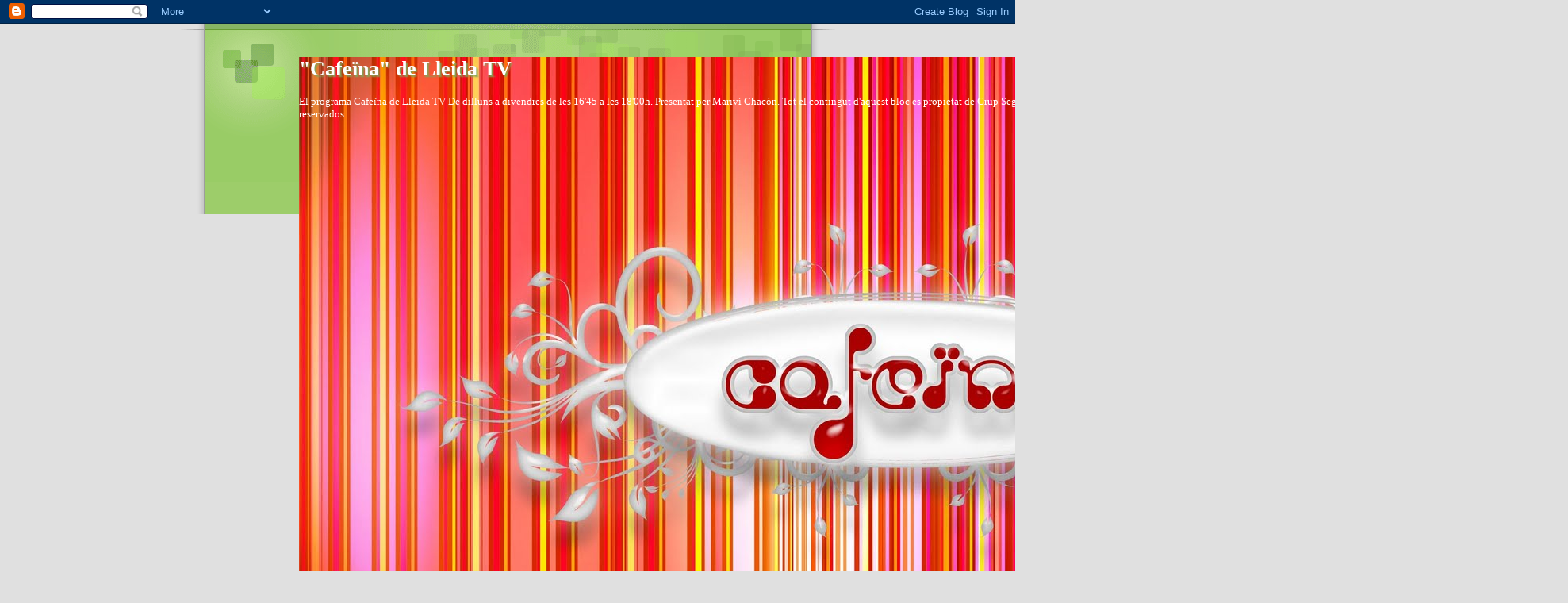

--- FILE ---
content_type: text/html; charset=UTF-8
request_url: https://cafeinatvlleida.blogspot.com/2009/03/30309-vicent-font-i-gerard-batalla.html
body_size: 10589
content:
<!DOCTYPE html>
<html dir='ltr'>
<head>
<link href='https://www.blogger.com/static/v1/widgets/2944754296-widget_css_bundle.css' rel='stylesheet' type='text/css'/>
<meta content='text/html; charset=UTF-8' http-equiv='Content-Type'/>
<meta content='blogger' name='generator'/>
<link href='https://cafeinatvlleida.blogspot.com/favicon.ico' rel='icon' type='image/x-icon'/>
<link href='http://cafeinatvlleida.blogspot.com/2009/03/30309-vicent-font-i-gerard-batalla.html' rel='canonical'/>
<link rel="alternate" type="application/atom+xml" title="&quot;Cafeïna&quot; de Lleida TV - Atom" href="https://cafeinatvlleida.blogspot.com/feeds/posts/default" />
<link rel="alternate" type="application/rss+xml" title="&quot;Cafeïna&quot; de Lleida TV - RSS" href="https://cafeinatvlleida.blogspot.com/feeds/posts/default?alt=rss" />
<link rel="service.post" type="application/atom+xml" title="&quot;Cafeïna&quot; de Lleida TV - Atom" href="https://www.blogger.com/feeds/8351443353721445966/posts/default" />

<link rel="alternate" type="application/atom+xml" title="&quot;Cafeïna&quot; de Lleida TV - Atom" href="https://cafeinatvlleida.blogspot.com/feeds/193381296227466518/comments/default" />
<!--Can't find substitution for tag [blog.ieCssRetrofitLinks]-->
<meta content='http://cafeinatvlleida.blogspot.com/2009/03/30309-vicent-font-i-gerard-batalla.html' property='og:url'/>
<meta content='3.03.09 Vicent Font i Gerard Batalla' property='og:title'/>
<meta content='El programa Cafeïna de Lleida TV 
De dilluns a divendres de les 16&#39;45 a les 18&#39;00h. 
Presentat per  Mariví Chacón.
Tot el contingut d&#39;aquest bloc es propietat de Grup Segre i tenen tots els drets reservats.
Todo el contenido de este bloc es propiedad del Grup Segre y tienen todos los derechos reservados.' property='og:description'/>
<title>"Cafeïna" de Lleida TV: 3.03.09 Vicent Font i Gerard Batalla</title>
<style id='page-skin-1' type='text/css'><!--
/*
Blogger Template Style
Name:     TicTac
Date:     1 March 2004
Updated by: Blogger Team
*/
/* ---( page defaults )--- */
body {
margin: 0;
padding: 0;
font-size: small;
text-align: center;
color: #333333;
background: #e0e0e0;
}
blockquote {
margin-top: 0;
margin-right: 0;
margin-bottom: 0;
margin-left: 30px;
padding-top: 10px;
padding-right: 0;
padding-bottom: 0;
padding-left: 20px;
font-size: 88%;
line-height: 1.5em;
color: #666;
background: url(https://resources.blogblog.com/blogblog/data/tictac/quotes.gif) no-repeat top left;
}
blockquote p {
margin-top: 0;
}
abbr, acronym {
cursor: help;
font-style: normal;
border-bottom: 1px dotted;
}
code {
color: #f63;
}
hr {
display: none;
}
img {
border: none;
}
/* unordered list style */
ul {
list-style: none;
margin-left: 10px;
padding: 0;
}
li {
list-style: none;
padding-left: 14px;
margin-bottom: 3px;
background: url(https://resources.blogblog.com/blogblog/data/tictac/tictac_orange.gif) no-repeat left 6px;
}
/* links */
a:link {
color: #6699cc;
}
a:visited {
color: #666699;
}
a:hover {
color: #693;
}
a:active {
color: #cc3333;
text-decoration: none;
}
/* ---( layout structure )---*/
#outer-wrapper {
width: 847px;
margin: 0px auto 0;
text-align: left;
font: normal normal 100% Verdana, sans-serif;
background: url(https://resources.blogblog.com/blogblog/data/tictac/tile_left.gif) repeat-y;
}
#content-wrapper {
margin-left: 42px; /* to avoid the border image */
width: 763px;
}
#main {
float: left;
width: 460px;
margin-top: 20px;
margin-right: 0;
margin-bottom: 0;
margin-left: 0;
padding-top: 0;
padding-right: 0;
padding-bottom: 0;
padding-left: 1em;
line-height: 1.5em;
word-wrap: break-word; /* fix for long text breaking sidebar float in IE */
overflow: hidden;     /* fix for long non-text content breaking IE sidebar float */
}
#sidebar {
float: right;
width: 259px;
padding-top: 20px;
padding-right: 0px;
padding-bottom: 0;
padding-left: 0;
font-size: 85%;
line-height: 1.4em;
color: #999999;
background: url(https://resources.blogblog.com/blogblog/data/tictac/sidebar_bg.gif) no-repeat left top;
word-wrap: break-word; /* fix for long text breaking sidebar float in IE */
overflow: hidden;     /* fix for long non-text content breaking IE sidebar float */
}
/* ---( header and site name )--- */
#header-wrapper {
margin: 0;
padding: 0;
font: normal normal 100% 'Lucida Grande','Trebuchet MS';
background: #e0e0e0 url(https://resources.blogblog.com/blogblog/data/tictac/top_div_left.gif) no-repeat left top;
}
#header {
margin: 0;
padding-top: 25px;
padding-right: 60px;
padding-bottom: 35px;
padding-left: 160px;
color: #FFFFFF;
background: url(https://resources.blogblog.com/blogblog/data/tictac/top_h1.gif) no-repeat bottom left;
}
#header h1 {
font-size: 200%;
text-shadow: #81A75B 2px 2px 2px;
}
#header h1 a {
text-decoration: none;
color: #FFFFFF;
}
#header h1 a:hover {
color: #eee;
}
/* ---( main column )--- */
h2.date-header {
margin-top: 0;
padding-left: 14px;
font-size: 90%;
color: #ff9933;
background: url(https://resources.blogblog.com/blogblog/data/tictac/date_icon.gif) no-repeat left 50%;
}
.post h3 {
margin-top: 0;
font: normal bold 130% 'Lucida Grande','Trebuchet MS';
letter-spacing: -1px;
color: #ff6633;
}
.post {
margin-top: 0;
margin-right: 0;
margin-bottom: 1.5em;
margin-left: 0;
padding-top: 0;
padding-right: 0;
padding-bottom: 1.5em;
padding-left: 14px;
border-bottom: 1px solid #ddd;
}
.post h3 a,
.post h3 a:visited {
color: #ff6633;
text-decoration: none;
}
.post-footer {
margin: 0;
padding-top: 0;
padding-right: 0;
padding-bottom: 0;
padding-left: 14px;
font-size: 88%;
color: #999999;
background: url(https://resources.blogblog.com/blogblog/data/tictac/tictac_grey.gif) no-repeat left 8px;
}
.post img, table.tr-caption-container {
padding: 6px;
border-top: 1px solid #ddd;
border-left: 1px solid #ddd;
border-bottom: 1px solid #c0c0c0;
border-right: 1px solid #c0c0c0;
}
.tr-caption-container img {
border: none;
padding: 0;
}
.feed-links {
clear: both;
line-height: 2.5em;
}
#blog-pager-newer-link {
float: left;
}
#blog-pager-older-link {
float: right;
}
#blog-pager {
text-align: center;
}
/* comment styles */
#comments {
padding: 10px 10px 0px 10px;
font-size: 85%;
line-height: 1.5em;
color: #666;
background: #eee url(https://resources.blogblog.com/blogblog/data/tictac/comments_curve.gif) no-repeat top left;
}
#comments h4 {
margin-top: 20px;
margin-right: 0;
margin-bottom: 15px;
margin-left: 0;
padding-top: 8px;
padding-right: 0;
padding-bottom: 0;
padding-left: 40px;
font-family: "Lucida Grande", "Trebuchet MS";
font-size: 130%;
color: #666;
background: url(https://resources.blogblog.com/blogblog/data/tictac/bubbles.gif) no-repeat 10px 0;
height: 29px !important; /* for most browsers */
height /**/:37px; /* for IE5/Win */
}
#comments ul {
margin-left: 0;
}
#comments li {
background: none;
padding-left: 0;
}
.comment-body {
padding-top: 0;
padding-right: 10px;
padding-bottom: 0;
padding-left: 25px;
background: url(https://resources.blogblog.com/blogblog/data/tictac/tictac_orange.gif) no-repeat 10px 5px;
}
.comment-body p {
margin-bottom: 0;
}
.comment-author {
margin-top: 4px;
margin-right: 0;
margin-bottom: 0;
margin-left: 0;
padding-top: 0;
padding-right: 10px;
padding-bottom: 0;
padding-left: 60px;
color: #999;
background: url(https://resources.blogblog.com/blogblog/data/tictac/comment_arrow.gif) no-repeat 44px 2px;
}
.comment-footer {
border-bottom: 1px solid #ddd;
padding-bottom: 1em;
}
.deleted-comment {
font-style:italic;
color:gray;
}
/* ---( sidebar )--- */
.sidebar h2 {
margin-top: 0;
margin-right: 0;
margin-bottom: 0;
margin-left: 0;
padding-top: 25px;
padding-right: 0;
padding-bottom: 0;
padding-left: 40px;
font: normal bold 130% 'Lucida Grande','Trebuchet MS';
color: #666666;
height: 32px;
background: url(https://resources.blogblog.com/blogblog/data/tictac/sidebar_icon.gif) no-repeat 10px 15px;
height: 32px !important; /* for most browsers */
height /**/:57px; /* for IE5/Win */
}
.sidebar .widget {
margin: 0;
padding-top: 0;
padding-right: 0;
padding-bottom: 10px;
padding-left: 10px;
border-bottom: 1px solid #ddd;
}
.sidebar li {
background: url(https://resources.blogblog.com/blogblog/data/tictac/tictac_green.gif) no-repeat left 5px;
}
.profile-textblock {
clear: both;
margin-left: 0;
}
.profile-img {
float: left;
margin-top: 0;
margin-right: 5px;
margin-bottom: 5px;
margin-left: 0;
border: 1px solid #ddd;
padding: 4px;
}
/* ---( footer )--- */
.clear { /* to fix IE6 padding-top issue */
clear: both;
}
#footer-wrapper {
margin: 0;
padding-top: 0;
padding-right: 0;
padding-bottom: 9px;
padding-left: 0;
font-size: 85%;
color: #ddd;
background: url(https://resources.blogblog.com/blogblog/data/tictac/bottom_sill.gif) no-repeat bottom left;
}
#footer {
margin: 0;
padding-top: 20px;
padding-right: 320px;
padding-bottom: 20px;
padding-left: 95px;
background: url(https://resources.blogblog.com/blogblog/data/tictac/bottom_sash_left.gif) no-repeat top left;
}
/** Page structure tweaks for layout editor wireframe */
body#layout #outer-wrapper,
body#layout #main,
body#layout #sidebar {
padding-top: 0;
margin-top: 0;
}
body#layout #outer-wrapper,
body#layout #content-wrapper {
width: 740px;
}
body#layout #sidebar {
margin-right: 0;
margin-bottom: 1em;
}
body#layout #header,
body#layout #footer,
body#layout #main {
padding: 0;
}
body#layout #content-wrapper {
margin: 0px;
}

--></style>
<link href='https://www.blogger.com/dyn-css/authorization.css?targetBlogID=8351443353721445966&amp;zx=1a216b2b-06f6-4bb5-bcf6-2b01c50fd711' media='none' onload='if(media!=&#39;all&#39;)media=&#39;all&#39;' rel='stylesheet'/><noscript><link href='https://www.blogger.com/dyn-css/authorization.css?targetBlogID=8351443353721445966&amp;zx=1a216b2b-06f6-4bb5-bcf6-2b01c50fd711' rel='stylesheet'/></noscript>
<meta name='google-adsense-platform-account' content='ca-host-pub-1556223355139109'/>
<meta name='google-adsense-platform-domain' content='blogspot.com'/>

</head>
<body>
<div class='navbar section' id='navbar'><div class='widget Navbar' data-version='1' id='Navbar1'><script type="text/javascript">
    function setAttributeOnload(object, attribute, val) {
      if(window.addEventListener) {
        window.addEventListener('load',
          function(){ object[attribute] = val; }, false);
      } else {
        window.attachEvent('onload', function(){ object[attribute] = val; });
      }
    }
  </script>
<div id="navbar-iframe-container"></div>
<script type="text/javascript" src="https://apis.google.com/js/platform.js"></script>
<script type="text/javascript">
      gapi.load("gapi.iframes:gapi.iframes.style.bubble", function() {
        if (gapi.iframes && gapi.iframes.getContext) {
          gapi.iframes.getContext().openChild({
              url: 'https://www.blogger.com/navbar/8351443353721445966?po\x3d193381296227466518\x26origin\x3dhttps://cafeinatvlleida.blogspot.com',
              where: document.getElementById("navbar-iframe-container"),
              id: "navbar-iframe"
          });
        }
      });
    </script><script type="text/javascript">
(function() {
var script = document.createElement('script');
script.type = 'text/javascript';
script.src = '//pagead2.googlesyndication.com/pagead/js/google_top_exp.js';
var head = document.getElementsByTagName('head')[0];
if (head) {
head.appendChild(script);
}})();
</script>
</div></div>
<div id='outer-wrapper'><div id='wrap2'>
<!-- skip links for text browsers -->
<span id='skiplinks' style='display:none;'>
<a href='#main'>skip to main </a> |
      <a href='#sidebar'>skip to sidebar</a>
</span>
<div id='header-wrapper'>
<div class='header section' id='header'><div class='widget Header' data-version='1' id='Header1'>
<div id='header-inner' style='background-image: url("https://blogger.googleusercontent.com/img/b/R29vZ2xl/AVvXsEitCNsUzERlVMeMKkuSsn5d_O0UkprubEKMX_5hKSksK4WoDuaZ2fHukuoSrZaTOGo18aWyPJAl8bGy6r_FegPPRIhiVTlkcpWtBDDybjSEoxcqsaSDsewflK8-ik0JUZwUTocZrSRobNkN/s1600-r/FRAME_logo_CAFEINA09.jpg"); background-position: left; width: 1600px; min-height: 858px; _height: 858px; background-repeat: no-repeat; '>
<div class='titlewrapper' style='background: transparent'>
<h1 class='title' style='background: transparent; border-width: 0px'>
<a href='https://cafeinatvlleida.blogspot.com/'>
"Cafeïna" de Lleida TV
</a>
</h1>
</div>
<div class='descriptionwrapper'>
<p class='description'><span>El programa Cafeïna de Lleida TV 
De dilluns a divendres de les 16'45 a les 18'00h. 
Presentat per  Mariví Chacón.
Tot el contingut d'aquest bloc es propietat de Grup Segre i tenen tots els drets reservats.
Todo el contenido de este bloc es propiedad del Grup Segre y tienen todos los derechos reservados.</span></p>
</div>
</div>
</div></div>
</div>
<div id='content-wrapper'>
<div id='crosscol-wrapper' style='text-align:center'>
<div class='crosscol no-items section' id='crosscol'></div>
</div>
<div id='main-wrapper'>
<div class='main section' id='main'><div class='widget Blog' data-version='1' id='Blog1'>
<div class='blog-posts hfeed'>

          <div class="date-outer">
        
<h2 class='date-header'><span>jueves, 5 de marzo de 2009</span></h2>

          <div class="date-posts">
        
<div class='post-outer'>
<div class='post hentry uncustomized-post-template' itemprop='blogPost' itemscope='itemscope' itemtype='http://schema.org/BlogPosting'>
<meta content='8351443353721445966' itemprop='blogId'/>
<meta content='193381296227466518' itemprop='postId'/>
<a name='193381296227466518'></a>
<h3 class='post-title entry-title' itemprop='name'>
3.03.09 Vicent Font i Gerard Batalla
</h3>
<div class='post-header'>
<div class='post-header-line-1'></div>
</div>
<div class='post-body entry-content' id='post-body-193381296227466518' itemprop='description articleBody'>
<iframe allowfullscreen="allowfullscreen" class="b-hbp-video b-uploaded" frameborder="0" height="266" id="BLOGGER-video-74050d8d24b159bb-11280" mozallowfullscreen="mozallowfullscreen" src="https://www.blogger.com/video.g?token=AD6v5dyJlxF7GVRrz44lTJf2-B-pDCA3BBWm4SM28Nuf2v4tnmBLDrvHSzqO1gGv-qVd2y-mW74P7Em_74sNpgWkhgB8Jx7C5HwVwrHKuhAJuZRX6pCE489vsit9oT0zPItPemZIZi2d" webkitallowfullscreen="webkitallowfullscreen" width="320"></iframe>
<div style='clear: both;'></div>
</div>
<div class='post-footer'>
<div class='post-footer-line post-footer-line-1'>
<span class='post-author vcard'>
Enviat per
<span class='fn' itemprop='author' itemscope='itemscope' itemtype='http://schema.org/Person'>
<meta content='https://www.blogger.com/profile/06707898715890894548' itemprop='url'/>
<a class='g-profile' href='https://www.blogger.com/profile/06707898715890894548' rel='author' title='author profile'>
<span itemprop='name'>cafeina</span>
</a>
</span>
</span>
<span class='post-timestamp'>
a
<meta content='http://cafeinatvlleida.blogspot.com/2009/03/30309-vicent-font-i-gerard-batalla.html' itemprop='url'/>
<a class='timestamp-link' href='https://cafeinatvlleida.blogspot.com/2009/03/30309-vicent-font-i-gerard-batalla.html' rel='bookmark' title='permanent link'><abbr class='published' itemprop='datePublished' title='2009-03-05T13:58:00+01:00'>13:58</abbr></a>
</span>
<span class='post-comment-link'>
</span>
<span class='post-icons'>
<span class='item-control blog-admin pid-750988310'>
<a href='https://www.blogger.com/post-edit.g?blogID=8351443353721445966&postID=193381296227466518&from=pencil' title='Editar entrada'>
<img alt='' class='icon-action' height='18' src='https://resources.blogblog.com/img/icon18_edit_allbkg.gif' width='18'/>
</a>
</span>
</span>
<div class='post-share-buttons goog-inline-block'>
</div>
</div>
<div class='post-footer-line post-footer-line-2'>
<span class='post-labels'>
</span>
</div>
<div class='post-footer-line post-footer-line-3'>
<span class='post-location'>
</span>
</div>
</div>
</div>
<div class='comments' id='comments'>
<a name='comments'></a>
<h4>No hay comentarios:</h4>
<div id='Blog1_comments-block-wrapper'>
<dl class='avatar-comment-indent' id='comments-block'>
</dl>
</div>
<p class='comment-footer'>
<a href='https://www.blogger.com/comment/fullpage/post/8351443353721445966/193381296227466518' onclick='javascript:window.open(this.href, "bloggerPopup", "toolbar=0,location=0,statusbar=1,menubar=0,scrollbars=yes,width=640,height=500"); return false;'>Publicar un comentario</a>
</p>
</div>
</div>

        </div></div>
      
</div>
<div class='blog-pager' id='blog-pager'>
<span id='blog-pager-newer-link'>
<a class='blog-pager-newer-link' href='https://cafeinatvlleida.blogspot.com/2009/03/40309-eva-cortijo-i-marivi-chacon.html' id='Blog1_blog-pager-newer-link' title='Entrada más reciente'>Entrada más reciente</a>
</span>
<span id='blog-pager-older-link'>
<a class='blog-pager-older-link' href='https://cafeinatvlleida.blogspot.com/2009/03/30309-jordi-cano-i-marivi-chacon.html' id='Blog1_blog-pager-older-link' title='Entrada antigua'>Entrada antigua</a>
</span>
<a class='home-link' href='https://cafeinatvlleida.blogspot.com/'>Inicio</a>
</div>
<div class='clear'></div>
<div class='post-feeds'>
<div class='feed-links'>
Suscribirse a:
<a class='feed-link' href='https://cafeinatvlleida.blogspot.com/feeds/193381296227466518/comments/default' target='_blank' type='application/atom+xml'>Enviar comentarios (Atom)</a>
</div>
</div>
</div></div>
</div>
<div id='sidebar-wrapper'>
<div class='sidebar section' id='sidebar'><div class='widget HTML' data-version='1' id='HTML2'>
<h2 class='title'>VISITES</h2>
<div class='widget-content'>
<script language="JavaScript" src="//server01.contadorwap.com/hitv2.php?id=00e39eff23bf86a6f7f14c8ae2723f81&amp;s=12&amp;tipo=grafico&amp;t=1251823884"></script>
<br /><font size="1"><a href="http://www.contadorwap.com" target="_blank">Estadisticas blog</a></font>
</div>
<div class='clear'></div>
</div><div class='widget BlogList' data-version='1' id='BlogList1'>
<h2 class='title'>Blogs Amics</h2>
<div class='widget-content'>
<div class='blog-list-container' id='BlogList1_container'>
<ul id='BlogList1_blogs'>
<li style='display: block;'>
<div class='blog-icon'>
<img data-lateloadsrc='https://lh3.googleusercontent.com/blogger_img_proxy/AEn0k_tPd8wBc6C-r_CD-rP-RyQyWWmrjmwY1dbIEqRWAkETV207NdmliYfZaav9F3gEHcdluI2X7PlWd84LfIClS8eIL_RwyVo=s16-w16-h16' height='16' width='16'/>
</div>
<div class='blog-content'>
<div class='blog-title'>
<a href="//www.youtube.com/channel/UCilwkHpGIGBapmp-yukCoHw/videos" target="_blank">
Uploads by CAFEINALLEIDATV</a>
</div>
<div class='item-content'>
</div>
</div>
<div style='clear: both;'></div>
</li>
</ul>
<div class='clear'></div>
</div>
</div>
</div><div class='widget BlogArchive' data-version='1' id='BlogArchive1'>
<h2>Archivo del blog</h2>
<div class='widget-content'>
<div id='ArchiveList'>
<div id='BlogArchive1_ArchiveList'>
<ul class='hierarchy'>
<li class='archivedate collapsed'>
<a class='toggle' href='javascript:void(0)'>
<span class='zippy'>

        &#9658;&#160;
      
</span>
</a>
<a class='post-count-link' href='https://cafeinatvlleida.blogspot.com/2010/'>
2010
</a>
<span class='post-count' dir='ltr'>(814)</span>
<ul class='hierarchy'>
<li class='archivedate collapsed'>
<a class='toggle' href='javascript:void(0)'>
<span class='zippy'>

        &#9658;&#160;
      
</span>
</a>
<a class='post-count-link' href='https://cafeinatvlleida.blogspot.com/2010/07/'>
julio
</a>
<span class='post-count' dir='ltr'>(115)</span>
</li>
</ul>
<ul class='hierarchy'>
<li class='archivedate collapsed'>
<a class='toggle' href='javascript:void(0)'>
<span class='zippy'>

        &#9658;&#160;
      
</span>
</a>
<a class='post-count-link' href='https://cafeinatvlleida.blogspot.com/2010/06/'>
junio
</a>
<span class='post-count' dir='ltr'>(209)</span>
</li>
</ul>
<ul class='hierarchy'>
<li class='archivedate collapsed'>
<a class='toggle' href='javascript:void(0)'>
<span class='zippy'>

        &#9658;&#160;
      
</span>
</a>
<a class='post-count-link' href='https://cafeinatvlleida.blogspot.com/2010/05/'>
mayo
</a>
<span class='post-count' dir='ltr'>(161)</span>
</li>
</ul>
<ul class='hierarchy'>
<li class='archivedate collapsed'>
<a class='toggle' href='javascript:void(0)'>
<span class='zippy'>

        &#9658;&#160;
      
</span>
</a>
<a class='post-count-link' href='https://cafeinatvlleida.blogspot.com/2010/04/'>
abril
</a>
<span class='post-count' dir='ltr'>(67)</span>
</li>
</ul>
<ul class='hierarchy'>
<li class='archivedate collapsed'>
<a class='toggle' href='javascript:void(0)'>
<span class='zippy'>

        &#9658;&#160;
      
</span>
</a>
<a class='post-count-link' href='https://cafeinatvlleida.blogspot.com/2010/03/'>
marzo
</a>
<span class='post-count' dir='ltr'>(85)</span>
</li>
</ul>
<ul class='hierarchy'>
<li class='archivedate collapsed'>
<a class='toggle' href='javascript:void(0)'>
<span class='zippy'>

        &#9658;&#160;
      
</span>
</a>
<a class='post-count-link' href='https://cafeinatvlleida.blogspot.com/2010/02/'>
febrero
</a>
<span class='post-count' dir='ltr'>(92)</span>
</li>
</ul>
<ul class='hierarchy'>
<li class='archivedate collapsed'>
<a class='toggle' href='javascript:void(0)'>
<span class='zippy'>

        &#9658;&#160;
      
</span>
</a>
<a class='post-count-link' href='https://cafeinatvlleida.blogspot.com/2010/01/'>
enero
</a>
<span class='post-count' dir='ltr'>(85)</span>
</li>
</ul>
</li>
</ul>
<ul class='hierarchy'>
<li class='archivedate expanded'>
<a class='toggle' href='javascript:void(0)'>
<span class='zippy toggle-open'>

        &#9660;&#160;
      
</span>
</a>
<a class='post-count-link' href='https://cafeinatvlleida.blogspot.com/2009/'>
2009
</a>
<span class='post-count' dir='ltr'>(793)</span>
<ul class='hierarchy'>
<li class='archivedate collapsed'>
<a class='toggle' href='javascript:void(0)'>
<span class='zippy'>

        &#9658;&#160;
      
</span>
</a>
<a class='post-count-link' href='https://cafeinatvlleida.blogspot.com/2009/12/'>
diciembre
</a>
<span class='post-count' dir='ltr'>(70)</span>
</li>
</ul>
<ul class='hierarchy'>
<li class='archivedate collapsed'>
<a class='toggle' href='javascript:void(0)'>
<span class='zippy'>

        &#9658;&#160;
      
</span>
</a>
<a class='post-count-link' href='https://cafeinatvlleida.blogspot.com/2009/11/'>
noviembre
</a>
<span class='post-count' dir='ltr'>(88)</span>
</li>
</ul>
<ul class='hierarchy'>
<li class='archivedate collapsed'>
<a class='toggle' href='javascript:void(0)'>
<span class='zippy'>

        &#9658;&#160;
      
</span>
</a>
<a class='post-count-link' href='https://cafeinatvlleida.blogspot.com/2009/10/'>
octubre
</a>
<span class='post-count' dir='ltr'>(85)</span>
</li>
</ul>
<ul class='hierarchy'>
<li class='archivedate collapsed'>
<a class='toggle' href='javascript:void(0)'>
<span class='zippy'>

        &#9658;&#160;
      
</span>
</a>
<a class='post-count-link' href='https://cafeinatvlleida.blogspot.com/2009/09/'>
septiembre
</a>
<span class='post-count' dir='ltr'>(52)</span>
</li>
</ul>
<ul class='hierarchy'>
<li class='archivedate collapsed'>
<a class='toggle' href='javascript:void(0)'>
<span class='zippy'>

        &#9658;&#160;
      
</span>
</a>
<a class='post-count-link' href='https://cafeinatvlleida.blogspot.com/2009/08/'>
agosto
</a>
<span class='post-count' dir='ltr'>(3)</span>
</li>
</ul>
<ul class='hierarchy'>
<li class='archivedate collapsed'>
<a class='toggle' href='javascript:void(0)'>
<span class='zippy'>

        &#9658;&#160;
      
</span>
</a>
<a class='post-count-link' href='https://cafeinatvlleida.blogspot.com/2009/07/'>
julio
</a>
<span class='post-count' dir='ltr'>(83)</span>
</li>
</ul>
<ul class='hierarchy'>
<li class='archivedate collapsed'>
<a class='toggle' href='javascript:void(0)'>
<span class='zippy'>

        &#9658;&#160;
      
</span>
</a>
<a class='post-count-link' href='https://cafeinatvlleida.blogspot.com/2009/06/'>
junio
</a>
<span class='post-count' dir='ltr'>(81)</span>
</li>
</ul>
<ul class='hierarchy'>
<li class='archivedate collapsed'>
<a class='toggle' href='javascript:void(0)'>
<span class='zippy'>

        &#9658;&#160;
      
</span>
</a>
<a class='post-count-link' href='https://cafeinatvlleida.blogspot.com/2009/05/'>
mayo
</a>
<span class='post-count' dir='ltr'>(66)</span>
</li>
</ul>
<ul class='hierarchy'>
<li class='archivedate collapsed'>
<a class='toggle' href='javascript:void(0)'>
<span class='zippy'>

        &#9658;&#160;
      
</span>
</a>
<a class='post-count-link' href='https://cafeinatvlleida.blogspot.com/2009/04/'>
abril
</a>
<span class='post-count' dir='ltr'>(70)</span>
</li>
</ul>
<ul class='hierarchy'>
<li class='archivedate expanded'>
<a class='toggle' href='javascript:void(0)'>
<span class='zippy toggle-open'>

        &#9660;&#160;
      
</span>
</a>
<a class='post-count-link' href='https://cafeinatvlleida.blogspot.com/2009/03/'>
marzo
</a>
<span class='post-count' dir='ltr'>(73)</span>
<ul class='posts'>
<li><a href='https://cafeinatvlleida.blogspot.com/2009/03/300309-toni-olmos-i-marivi-chacon.html'>30.03.09 Antoni Tolmos i Mariví Chacón</a></li>
<li><a href='https://cafeinatvlleida.blogspot.com/2009/03/300309-mariana-vas-i-marivi-chacon.html'>30.03.09 Mariana Vas i Mariví Chacón</a></li>
<li><a href='https://cafeinatvlleida.blogspot.com/2009/03/300309-jordi-dauder-i-marivi-chacon.html'>30.03.09 Jordi Dauder i Mariví Chacón</a></li>
<li><a href='https://cafeinatvlleida.blogspot.com/2009/03/180309-eduard-macana-i-josep-mallol.html'>18.03.09 Eduard Maçana i Josep Mallol</a></li>
<li><a href='https://cafeinatvlleida.blogspot.com/2009/03/270309-repor-costo-rico_30.html'>27.03.09 Repor Costo Rico</a></li>
<li><a href='https://cafeinatvlleida.blogspot.com/2009/03/270309-repor-costo-rico.html'>27.03.09 Repor Costo Rico</a></li>
<li><a href='https://cafeinatvlleida.blogspot.com/2009/03/270309-mertixel-gene-i-marivi-chacon.html'>27.03.09 Mertixel Gené i Mariví Chacón</a></li>
<li><a href='https://cafeinatvlleida.blogspot.com/2009/03/270309-cesc-jove-xavier-ortiz-isabel.html'>27.03.09 Cesc Jové, Xavier Ortiz, Isabel Perea i M...</a></li>
<li><a href='https://cafeinatvlleida.blogspot.com/2009/03/260309-gerard-guiu-xavier-ayala-i.html'>26.03.09 Gerard Guiu, Xavier Ayala i Andreu Bosch</a></li>
<li><a href='https://cafeinatvlleida.blogspot.com/2009/03/260309-juan-ferrer-i-marivi-chacon.html'>26.03.09 Juan Ferrer i Mariví Chacón</a></li>
<li><a href='https://cafeinatvlleida.blogspot.com/2009/03/260309-antonieta-barahona-i-marivi.html'>26.03.09 Antonieta Barahona i Mariví Chacón</a></li>
<li><a href='https://cafeinatvlleida.blogspot.com/2009/03/250309-dr-alfredo-charlez-i-marivi.html'>25.03.09 Dr. Alfredo Charlez i Mariví Chacón</a></li>
<li><a href='https://cafeinatvlleida.blogspot.com/2009/03/250309-pilar-ribes-i-marivi-chacon.html'>25.03.09 Pilar Ribes i Mariví Chacón</a></li>
<li><a href='https://cafeinatvlleida.blogspot.com/2009/03/250309-merce-simon-i-marivi-chacon.html'>25.03.09 Mercè Simon i Mariví Chacón</a></li>
<li><a href='https://cafeinatvlleida.blogspot.com/2009/03/240309-repor-pep-sala.html'>24.03.09 Repor Pep Sala</a></li>
<li><a href='https://cafeinatvlleida.blogspot.com/2009/03/240309-rafa-palacios-i-marivi-chacon.html'>24.03.09 Rafa Palacios i Mariví Chacón</a></li>
<li><a href='https://cafeinatvlleida.blogspot.com/2009/03/240309-lorena-metaute-i-marivi-chacon.html'>24.03.09 Lorena Metaute i Mariví Chacón</a></li>
<li><a href='https://cafeinatvlleida.blogspot.com/2009/03/230309-repor-dr-lluis-marques.html'>23.03.09 Repor Dr. Lluís Marqués</a></li>
<li><a href='https://cafeinatvlleida.blogspot.com/2009/03/230309-m-jose-brito-i-marivi-chacon.html'>23.03.09 Mª José Brito i Mariví Chacón</a></li>
<li><a href='https://cafeinatvlleida.blogspot.com/2009/03/230309-companyia-la-baldufa.html'>23.03.09 Companyia La Baldufa</a></li>
<li><a href='https://cafeinatvlleida.blogspot.com/2009/03/230309-anna-soldevila-i-marivi-chacon.html'>23.03.09 Anna Soldevila i Mariví Chacón</a></li>
<li><a href='https://cafeinatvlleida.blogspot.com/2009/03/200309-maylos-pons-pere-giorgina-i.html'>20.03.09 Maylos Pons, Pere, Giorgina i Fernanda Ra...</a></li>
<li><a href='https://cafeinatvlleida.blogspot.com/2009/03/200309-cesc-jove-i-marivi-chacon.html'>20.03.09 Cesc Jové i Mariví Chacón</a></li>
<li><a href='https://cafeinatvlleida.blogspot.com/2009/03/190309-jorge-nunez-i-marivi-chacon.html'>19.03.09 Jorge Nuñez i Mariví Chacón</a></li>
<li><a href='https://cafeinatvlleida.blogspot.com/2009/03/190309-repor-emilio-butragueno.html'>19.03.09 Repor Emilio Butragueño</a></li>
<li><a href='https://cafeinatvlleida.blogspot.com/2009/03/180309-manel-cervera-i-ramon-arno.html'>18.03.09 Manel Cervera i Ramon Arnó, Sagaris</a></li>
<li><a href='https://cafeinatvlleida.blogspot.com/2009/03/170309-pere-gatnau-i-marivi-chacon.html'>17.03.09 Pere Gatnau i Mariví Chacón</a></li>
<li><a href='https://cafeinatvlleida.blogspot.com/2009/03/170309-emilio-alfaro-i-josep-mallol.html'>17.03.09 Emilio Alfaro i Josep Mallol</a></li>
<li><a href='https://cafeinatvlleida.blogspot.com/2009/03/170309-repor-angels-folguera.html'>17.03.09 Repor Àngels Folguera</a></li>
<li><a href='https://cafeinatvlleida.blogspot.com/2009/03/170309-ermengol-i-lorena-metaute.html'>17.03.09 Ermengol i Lorena Metaute</a></li>
<li><a href='https://cafeinatvlleida.blogspot.com/2009/03/160309-sara-buira-i-marivi-chacon.html'>16.03.09 Sara Buira i Mariví Chacón</a></li>
<li><a href='https://cafeinatvlleida.blogspot.com/2009/03/160309-experts-en-la-vida.html'>16.03.09 Experts en la vida</a></li>
<li><a href='https://cafeinatvlleida.blogspot.com/2009/03/160309-emma-martinell-i-maite-lirio.html'>16.03.09 Emma Martinell i Maite Lirio</a></li>
<li><a href='https://cafeinatvlleida.blogspot.com/2009/03/160309-iolanda-tabares-i-marivi-chacon.html'>16.03.09 Iolanda Tabares i Mariví Chacón</a></li>
<li><a href='https://cafeinatvlleida.blogspot.com/2009/03/130309-silvia-puertas-i-emili-bayo.html'>13.03.09 Silvia Puertas i Emili Bayo</a></li>
<li><a href='https://cafeinatvlleida.blogspot.com/2009/03/130309-repor-final-felic.html'>13.03.09 Repor Final Feliç</a></li>
<li><a href='https://cafeinatvlleida.blogspot.com/2009/03/130309-jaume-vilarasau-i-marivi-chacon.html'>13.03.09 Jaume Vilarasau i Mariví Chacón</a></li>
<li><a href='https://cafeinatvlleida.blogspot.com/2009/03/130309-cesc-jove-i-pilar-ribes.html'>13.03.09 Cesc Jové i Pilar Ribes</a></li>
<li><a href='https://cafeinatvlleida.blogspot.com/2009/03/120309-manuel-rivas-i-marivi-chacon.html'>12.03.09 Manuel Rivas i Mariví Chacón</a></li>
<li><a href='https://cafeinatvlleida.blogspot.com/2009/03/120309-daniel-sese-i-marivi-chacon.html'>12.03.09 Daniel Sesé i Mariví Chacón</a></li>
<li><a href='https://cafeinatvlleida.blogspot.com/2009/03/120309-lluis-bassat-i-josep-presseguer.html'>12.03.09 Lluís Bassat i Josep Presseguer</a></li>
<li><a href='https://cafeinatvlleida.blogspot.com/2009/03/110309-maido-roca-i-consol-rovira.html'>11.03.09 Maido Roca i Consol Rovira</a></li>
<li><a href='https://cafeinatvlleida.blogspot.com/2009/03/110309-josep-mallol-i-marivi-chacon.html'>11.03.09 Josep Mallol i Mariví Chacón</a></li>
<li><a href='https://cafeinatvlleida.blogspot.com/2009/03/110309-jose-m-sistac-i-marivi-chacon.html'>11.03.09 Jose Mª Sistac i Mariví Chacón</a></li>
<li><a href='https://cafeinatvlleida.blogspot.com/2009/03/110309-bernat-joan-i-marivi-chacon.html'>11.03.09 Bernat Joan i Mariví Chacón</a></li>
<li><a href='https://cafeinatvlleida.blogspot.com/2009/03/100309-repor-xus-loscos.html'>10.03.09 Repor Xus Loscos</a></li>
<li><a href='https://cafeinatvlleida.blogspot.com/2009/03/100309-repor-miquel-desclot.html'>10.03.09 Repor Miquel Desclot</a></li>
<li><a href='https://cafeinatvlleida.blogspot.com/2009/03/100309-oriol-yuguero-i-marivi-chacon.html'>10.03.09 Oriol Yuguero i Mariví Chacón</a></li>
<li><a href='https://cafeinatvlleida.blogspot.com/2009/03/100309-gaspar-lopez-i-marivi-chacon.html'>10.03.09 Gaspar López i Mariví Chacón</a></li>
<li><a href='https://cafeinatvlleida.blogspot.com/2009/03/100309-lorena-metaute-i-marivi-chacon.html'>10.03.09 Lorena Metaute i Mariví Chacón</a></li>
<li><a href='https://cafeinatvlleida.blogspot.com/2009/03/90309-repor-doules.html'>9.03.09 Repor Doules</a></li>
<li><a href='https://cafeinatvlleida.blogspot.com/2009/03/90309-ferran-rios-i-maria-barque.html'>9.03.09 Ferran Ríos i Maria Barqué</a></li>
<li><a href='https://cafeinatvlleida.blogspot.com/2009/03/90309-rami-novell-i-marivi-chacon.html'>9.03.09 Rami Novell i Mariví Chacón</a></li>
<li><a href='https://cafeinatvlleida.blogspot.com/2009/03/60309-sakapatu-i-marivi-chacon.html'>6.03.09 Sakapatú i Mariví Chacón</a></li>
<li><a href='https://cafeinatvlleida.blogspot.com/2009/03/60309-salvador-revert-i-didac-sanchez.html'>6.03.09 Salvador Revert i Dídac Sanchez</a></li>
<li><a href='https://cafeinatvlleida.blogspot.com/2009/03/60309-cesc-jove-i-marivi-chacon.html'>6.03.09 Cesc Jové i Mariví Chacón</a></li>
<li><a href='https://cafeinatvlleida.blogspot.com/2009/03/50309-repor-dept.html'>5.03.09 Repor Dept</a></li>
<li><a href='https://cafeinatvlleida.blogspot.com/2009/03/50309-montse-folguera-i-elena-rojo.html'>5.03.09 Montse Folguera i Elena Rojo</a></li>
<li><a href='https://cafeinatvlleida.blogspot.com/2009/03/50309-gerard-guiu-i-gabriel-masfurroll.html'>5.03.09 Gerard Guiu i Gabriel Masfurroll</a></li>
<li><a href='https://cafeinatvlleida.blogspot.com/2009/03/40309-ramon-arno-i-marivi-chacon.html'>4.03.09 Ramon Arnó i Mariví Chacón</a></li>
<li><a href='https://cafeinatvlleida.blogspot.com/2009/03/40309-marina-rullo-i-marivi-chacon.html'>4.03.09 Marina Rulló i Mariví Chacón</a></li>
<li><a href='https://cafeinatvlleida.blogspot.com/2009/03/40309-eva-cortijo-i-marivi-chacon.html'>4.03.09 Eva Cortijo i Mariví Chacón</a></li>
<li><a href='https://cafeinatvlleida.blogspot.com/2009/03/30309-vicent-font-i-gerard-batalla.html'>3.03.09 Vicent Font i Gerard Batalla</a></li>
<li><a href='https://cafeinatvlleida.blogspot.com/2009/03/30309-jordi-cano-i-marivi-chacon.html'>3.03.09 Jordi Cano i Mariví Chacón</a></li>
<li><a href='https://cafeinatvlleida.blogspot.com/2009/03/30309-joan-pont-i-m-teresa-robert.html'>3.03.09 Joan Pont i Mª Teresa Robert</a></li>
<li><a href='https://cafeinatvlleida.blogspot.com/2009/03/30309-ermengol-i-lorena-metaute.html'>3.03.09 Ermengol i Lorena Metaute</a></li>
<li><a href='https://cafeinatvlleida.blogspot.com/2009/03/20309-toni-castillo-i-marivi-chacon.html'>2.03.09 Toñi Castillo i Mariví Chacón</a></li>
<li><a href='https://cafeinatvlleida.blogspot.com/2009/03/20309-m-aurora-aubach-i-marivi-chacon.html'>2.03.09 Mª Aurora Aubach i Mariví Chacón</a></li>
<li><a href='https://cafeinatvlleida.blogspot.com/2009/03/20309-iolanda-tabares-i-marivi-chacon.html'>2.03.09 Iolanda Tabarés i Mariví Chacón</a></li>
<li><a href='https://cafeinatvlleida.blogspot.com/2009/03/20309-sara-buira-i-marivi-chacon.html'>2.03.09 Sara Buira i Mariví Chacón</a></li>
<li><a href='https://cafeinatvlleida.blogspot.com/2009/03/270209-repor-down-tempo-de-caixa-forum.html'>27.02.09 Repor Down tempo de Caixa Fòrum</a></li>
<li><a href='https://cafeinatvlleida.blogspot.com/2009/03/270209-repor-vitalis.html'>27.02.09 Repor Vitali&#39;s</a></li>
<li><a href='https://cafeinatvlleida.blogspot.com/2009/03/270209-repor-cesc-jove.html'>27.02.09 Repor Cesc Jové</a></li>
</ul>
</li>
</ul>
<ul class='hierarchy'>
<li class='archivedate collapsed'>
<a class='toggle' href='javascript:void(0)'>
<span class='zippy'>

        &#9658;&#160;
      
</span>
</a>
<a class='post-count-link' href='https://cafeinatvlleida.blogspot.com/2009/02/'>
febrero
</a>
<span class='post-count' dir='ltr'>(69)</span>
</li>
</ul>
<ul class='hierarchy'>
<li class='archivedate collapsed'>
<a class='toggle' href='javascript:void(0)'>
<span class='zippy'>

        &#9658;&#160;
      
</span>
</a>
<a class='post-count-link' href='https://cafeinatvlleida.blogspot.com/2009/01/'>
enero
</a>
<span class='post-count' dir='ltr'>(53)</span>
</li>
</ul>
</li>
</ul>
<ul class='hierarchy'>
<li class='archivedate collapsed'>
<a class='toggle' href='javascript:void(0)'>
<span class='zippy'>

        &#9658;&#160;
      
</span>
</a>
<a class='post-count-link' href='https://cafeinatvlleida.blogspot.com/2008/'>
2008
</a>
<span class='post-count' dir='ltr'>(339)</span>
<ul class='hierarchy'>
<li class='archivedate collapsed'>
<a class='toggle' href='javascript:void(0)'>
<span class='zippy'>

        &#9658;&#160;
      
</span>
</a>
<a class='post-count-link' href='https://cafeinatvlleida.blogspot.com/2008/12/'>
diciembre
</a>
<span class='post-count' dir='ltr'>(63)</span>
</li>
</ul>
<ul class='hierarchy'>
<li class='archivedate collapsed'>
<a class='toggle' href='javascript:void(0)'>
<span class='zippy'>

        &#9658;&#160;
      
</span>
</a>
<a class='post-count-link' href='https://cafeinatvlleida.blogspot.com/2008/11/'>
noviembre
</a>
<span class='post-count' dir='ltr'>(58)</span>
</li>
</ul>
<ul class='hierarchy'>
<li class='archivedate collapsed'>
<a class='toggle' href='javascript:void(0)'>
<span class='zippy'>

        &#9658;&#160;
      
</span>
</a>
<a class='post-count-link' href='https://cafeinatvlleida.blogspot.com/2008/10/'>
octubre
</a>
<span class='post-count' dir='ltr'>(60)</span>
</li>
</ul>
<ul class='hierarchy'>
<li class='archivedate collapsed'>
<a class='toggle' href='javascript:void(0)'>
<span class='zippy'>

        &#9658;&#160;
      
</span>
</a>
<a class='post-count-link' href='https://cafeinatvlleida.blogspot.com/2008/09/'>
septiembre
</a>
<span class='post-count' dir='ltr'>(25)</span>
</li>
</ul>
<ul class='hierarchy'>
<li class='archivedate collapsed'>
<a class='toggle' href='javascript:void(0)'>
<span class='zippy'>

        &#9658;&#160;
      
</span>
</a>
<a class='post-count-link' href='https://cafeinatvlleida.blogspot.com/2008/07/'>
julio
</a>
<span class='post-count' dir='ltr'>(9)</span>
</li>
</ul>
<ul class='hierarchy'>
<li class='archivedate collapsed'>
<a class='toggle' href='javascript:void(0)'>
<span class='zippy'>

        &#9658;&#160;
      
</span>
</a>
<a class='post-count-link' href='https://cafeinatvlleida.blogspot.com/2008/06/'>
junio
</a>
<span class='post-count' dir='ltr'>(19)</span>
</li>
</ul>
<ul class='hierarchy'>
<li class='archivedate collapsed'>
<a class='toggle' href='javascript:void(0)'>
<span class='zippy'>

        &#9658;&#160;
      
</span>
</a>
<a class='post-count-link' href='https://cafeinatvlleida.blogspot.com/2008/05/'>
mayo
</a>
<span class='post-count' dir='ltr'>(27)</span>
</li>
</ul>
<ul class='hierarchy'>
<li class='archivedate collapsed'>
<a class='toggle' href='javascript:void(0)'>
<span class='zippy'>

        &#9658;&#160;
      
</span>
</a>
<a class='post-count-link' href='https://cafeinatvlleida.blogspot.com/2008/04/'>
abril
</a>
<span class='post-count' dir='ltr'>(22)</span>
</li>
</ul>
<ul class='hierarchy'>
<li class='archivedate collapsed'>
<a class='toggle' href='javascript:void(0)'>
<span class='zippy'>

        &#9658;&#160;
      
</span>
</a>
<a class='post-count-link' href='https://cafeinatvlleida.blogspot.com/2008/03/'>
marzo
</a>
<span class='post-count' dir='ltr'>(26)</span>
</li>
</ul>
<ul class='hierarchy'>
<li class='archivedate collapsed'>
<a class='toggle' href='javascript:void(0)'>
<span class='zippy'>

        &#9658;&#160;
      
</span>
</a>
<a class='post-count-link' href='https://cafeinatvlleida.blogspot.com/2008/02/'>
febrero
</a>
<span class='post-count' dir='ltr'>(30)</span>
</li>
</ul>
</li>
</ul>
</div>
</div>
<div class='clear'></div>
</div>
</div><div class='widget Followers' data-version='1' id='Followers1'>
<h2 class='title'>Seguidors</h2>
<div class='widget-content'>
<div id='Followers1-wrapper'>
<div style='margin-right:2px;'>
<div><script type="text/javascript" src="https://apis.google.com/js/platform.js"></script>
<div id="followers-iframe-container"></div>
<script type="text/javascript">
    window.followersIframe = null;
    function followersIframeOpen(url) {
      gapi.load("gapi.iframes", function() {
        if (gapi.iframes && gapi.iframes.getContext) {
          window.followersIframe = gapi.iframes.getContext().openChild({
            url: url,
            where: document.getElementById("followers-iframe-container"),
            messageHandlersFilter: gapi.iframes.CROSS_ORIGIN_IFRAMES_FILTER,
            messageHandlers: {
              '_ready': function(obj) {
                window.followersIframe.getIframeEl().height = obj.height;
              },
              'reset': function() {
                window.followersIframe.close();
                followersIframeOpen("https://www.blogger.com/followers/frame/8351443353721445966?colors\x3dCgt0cmFuc3BhcmVudBILdHJhbnNwYXJlbnQaByM5OTk5OTkiByM2Njk5Y2MqByNGRkZGRkYyByNmZjY2MzM6ByM5OTk5OTlCByM2Njk5Y2NKByMwMDAwMDBSByM2Njk5Y2NaC3RyYW5zcGFyZW50\x26pageSize\x3d21\x26hl\x3des\x26origin\x3dhttps://cafeinatvlleida.blogspot.com");
              },
              'open': function(url) {
                window.followersIframe.close();
                followersIframeOpen(url);
              }
            }
          });
        }
      });
    }
    followersIframeOpen("https://www.blogger.com/followers/frame/8351443353721445966?colors\x3dCgt0cmFuc3BhcmVudBILdHJhbnNwYXJlbnQaByM5OTk5OTkiByM2Njk5Y2MqByNGRkZGRkYyByNmZjY2MzM6ByM5OTk5OTlCByM2Njk5Y2NKByMwMDAwMDBSByM2Njk5Y2NaC3RyYW5zcGFyZW50\x26pageSize\x3d21\x26hl\x3des\x26origin\x3dhttps://cafeinatvlleida.blogspot.com");
  </script></div>
</div>
</div>
<div class='clear'></div>
</div>
</div><div class='widget Profile' data-version='1' id='Profile1'>
<h2>Datos personales</h2>
<div class='widget-content'>
<dl class='profile-datablock'>
<dt class='profile-data'>
<a class='profile-name-link g-profile' href='https://www.blogger.com/profile/06707898715890894548' rel='author' style='background-image: url(//www.blogger.com/img/logo-16.png);'>
cafeina
</a>
</dt>
</dl>
<a class='profile-link' href='https://www.blogger.com/profile/06707898715890894548' rel='author'>Ver todo mi perfil</a>
<div class='clear'></div>
</div>
</div><div class='widget HTML' data-version='1' id='HTML1'>
<h2 class='title'>Fes click damunt de la imatge!</h2>
<div class='widget-content'>
<embed width="300" src="//fishgadget.googlecode.com/svn/trunk/fish.swf" height="200" wmode="opaque" flashvars="up_backgroundColor=F0F7FF" bgcolor="F0F7FF" type="application/x-shockwave-flash"></embed>
</div>
<div class='clear'></div>
</div></div>
</div>
<!-- spacer for skins that want sidebar and main to be the same height-->
<div class='clear'>&#160;</div>
</div>
<!-- end content-wrapper -->
<div id='footer-wrapper'>
<div class='footer no-items section' id='footer'></div>
</div>
</div></div>
<!-- end outer-wrapper -->

<script type="text/javascript" src="https://www.blogger.com/static/v1/widgets/2028843038-widgets.js"></script>
<script type='text/javascript'>
window['__wavt'] = 'AOuZoY6fuH56bGtGZqokoCy7FcLUSYfvSA:1769064427526';_WidgetManager._Init('//www.blogger.com/rearrange?blogID\x3d8351443353721445966','//cafeinatvlleida.blogspot.com/2009/03/30309-vicent-font-i-gerard-batalla.html','8351443353721445966');
_WidgetManager._SetDataContext([{'name': 'blog', 'data': {'blogId': '8351443353721445966', 'title': '\x22Cafe\xefna\x22 de Lleida TV', 'url': 'https://cafeinatvlleida.blogspot.com/2009/03/30309-vicent-font-i-gerard-batalla.html', 'canonicalUrl': 'http://cafeinatvlleida.blogspot.com/2009/03/30309-vicent-font-i-gerard-batalla.html', 'homepageUrl': 'https://cafeinatvlleida.blogspot.com/', 'searchUrl': 'https://cafeinatvlleida.blogspot.com/search', 'canonicalHomepageUrl': 'http://cafeinatvlleida.blogspot.com/', 'blogspotFaviconUrl': 'https://cafeinatvlleida.blogspot.com/favicon.ico', 'bloggerUrl': 'https://www.blogger.com', 'hasCustomDomain': false, 'httpsEnabled': true, 'enabledCommentProfileImages': true, 'gPlusViewType': 'FILTERED_POSTMOD', 'adultContent': false, 'analyticsAccountNumber': '', 'encoding': 'UTF-8', 'locale': 'es', 'localeUnderscoreDelimited': 'es', 'languageDirection': 'ltr', 'isPrivate': false, 'isMobile': false, 'isMobileRequest': false, 'mobileClass': '', 'isPrivateBlog': false, 'isDynamicViewsAvailable': true, 'feedLinks': '\x3clink rel\x3d\x22alternate\x22 type\x3d\x22application/atom+xml\x22 title\x3d\x22\x26quot;Cafe\xefna\x26quot; de Lleida TV - Atom\x22 href\x3d\x22https://cafeinatvlleida.blogspot.com/feeds/posts/default\x22 /\x3e\n\x3clink rel\x3d\x22alternate\x22 type\x3d\x22application/rss+xml\x22 title\x3d\x22\x26quot;Cafe\xefna\x26quot; de Lleida TV - RSS\x22 href\x3d\x22https://cafeinatvlleida.blogspot.com/feeds/posts/default?alt\x3drss\x22 /\x3e\n\x3clink rel\x3d\x22service.post\x22 type\x3d\x22application/atom+xml\x22 title\x3d\x22\x26quot;Cafe\xefna\x26quot; de Lleida TV - Atom\x22 href\x3d\x22https://www.blogger.com/feeds/8351443353721445966/posts/default\x22 /\x3e\n\n\x3clink rel\x3d\x22alternate\x22 type\x3d\x22application/atom+xml\x22 title\x3d\x22\x26quot;Cafe\xefna\x26quot; de Lleida TV - Atom\x22 href\x3d\x22https://cafeinatvlleida.blogspot.com/feeds/193381296227466518/comments/default\x22 /\x3e\n', 'meTag': '', 'adsenseHostId': 'ca-host-pub-1556223355139109', 'adsenseHasAds': false, 'adsenseAutoAds': false, 'boqCommentIframeForm': true, 'loginRedirectParam': '', 'isGoogleEverywhereLinkTooltipEnabled': true, 'view': '', 'dynamicViewsCommentsSrc': '//www.blogblog.com/dynamicviews/4224c15c4e7c9321/js/comments.js', 'dynamicViewsScriptSrc': '//www.blogblog.com/dynamicviews/6e0d22adcfa5abea', 'plusOneApiSrc': 'https://apis.google.com/js/platform.js', 'disableGComments': true, 'interstitialAccepted': false, 'sharing': {'platforms': [{'name': 'Obtener enlace', 'key': 'link', 'shareMessage': 'Obtener enlace', 'target': ''}, {'name': 'Facebook', 'key': 'facebook', 'shareMessage': 'Compartir en Facebook', 'target': 'facebook'}, {'name': 'Escribe un blog', 'key': 'blogThis', 'shareMessage': 'Escribe un blog', 'target': 'blog'}, {'name': 'X', 'key': 'twitter', 'shareMessage': 'Compartir en X', 'target': 'twitter'}, {'name': 'Pinterest', 'key': 'pinterest', 'shareMessage': 'Compartir en Pinterest', 'target': 'pinterest'}, {'name': 'Correo electr\xf3nico', 'key': 'email', 'shareMessage': 'Correo electr\xf3nico', 'target': 'email'}], 'disableGooglePlus': true, 'googlePlusShareButtonWidth': 0, 'googlePlusBootstrap': '\x3cscript type\x3d\x22text/javascript\x22\x3ewindow.___gcfg \x3d {\x27lang\x27: \x27es\x27};\x3c/script\x3e'}, 'hasCustomJumpLinkMessage': false, 'jumpLinkMessage': 'Leer m\xe1s', 'pageType': 'item', 'postId': '193381296227466518', 'pageName': '3.03.09 Vicent Font i Gerard Batalla', 'pageTitle': '\x22Cafe\xefna\x22 de Lleida TV: 3.03.09 Vicent Font i Gerard Batalla'}}, {'name': 'features', 'data': {}}, {'name': 'messages', 'data': {'edit': 'Editar', 'linkCopiedToClipboard': 'El enlace se ha copiado en el Portapapeles.', 'ok': 'Aceptar', 'postLink': 'Enlace de la entrada'}}, {'name': 'template', 'data': {'isResponsive': false, 'isAlternateRendering': false, 'isCustom': false}}, {'name': 'view', 'data': {'classic': {'name': 'classic', 'url': '?view\x3dclassic'}, 'flipcard': {'name': 'flipcard', 'url': '?view\x3dflipcard'}, 'magazine': {'name': 'magazine', 'url': '?view\x3dmagazine'}, 'mosaic': {'name': 'mosaic', 'url': '?view\x3dmosaic'}, 'sidebar': {'name': 'sidebar', 'url': '?view\x3dsidebar'}, 'snapshot': {'name': 'snapshot', 'url': '?view\x3dsnapshot'}, 'timeslide': {'name': 'timeslide', 'url': '?view\x3dtimeslide'}, 'isMobile': false, 'title': '3.03.09 Vicent Font i Gerard Batalla', 'description': 'El programa Cafe\xefna de Lleida TV \nDe dilluns a divendres de les 16\x2745 a les 18\x2700h. \nPresentat per  Mariv\xed Chac\xf3n.\nTot el contingut d\x27aquest bloc es propietat de Grup Segre i tenen tots els drets reservats.\nTodo el contenido de este bloc es propiedad del Grup Segre y tienen todos los derechos reservados.', 'url': 'https://cafeinatvlleida.blogspot.com/2009/03/30309-vicent-font-i-gerard-batalla.html', 'type': 'item', 'isSingleItem': true, 'isMultipleItems': false, 'isError': false, 'isPage': false, 'isPost': true, 'isHomepage': false, 'isArchive': false, 'isLabelSearch': false, 'postId': 193381296227466518}}]);
_WidgetManager._RegisterWidget('_NavbarView', new _WidgetInfo('Navbar1', 'navbar', document.getElementById('Navbar1'), {}, 'displayModeFull'));
_WidgetManager._RegisterWidget('_HeaderView', new _WidgetInfo('Header1', 'header', document.getElementById('Header1'), {}, 'displayModeFull'));
_WidgetManager._RegisterWidget('_BlogView', new _WidgetInfo('Blog1', 'main', document.getElementById('Blog1'), {'cmtInteractionsEnabled': false, 'lightboxEnabled': true, 'lightboxModuleUrl': 'https://www.blogger.com/static/v1/jsbin/498020680-lbx__es.js', 'lightboxCssUrl': 'https://www.blogger.com/static/v1/v-css/828616780-lightbox_bundle.css'}, 'displayModeFull'));
_WidgetManager._RegisterWidget('_HTMLView', new _WidgetInfo('HTML2', 'sidebar', document.getElementById('HTML2'), {}, 'displayModeFull'));
_WidgetManager._RegisterWidget('_BlogListView', new _WidgetInfo('BlogList1', 'sidebar', document.getElementById('BlogList1'), {'numItemsToShow': 0, 'totalItems': 1}, 'displayModeFull'));
_WidgetManager._RegisterWidget('_BlogArchiveView', new _WidgetInfo('BlogArchive1', 'sidebar', document.getElementById('BlogArchive1'), {'languageDirection': 'ltr', 'loadingMessage': 'Cargando\x26hellip;'}, 'displayModeFull'));
_WidgetManager._RegisterWidget('_FollowersView', new _WidgetInfo('Followers1', 'sidebar', document.getElementById('Followers1'), {}, 'displayModeFull'));
_WidgetManager._RegisterWidget('_ProfileView', new _WidgetInfo('Profile1', 'sidebar', document.getElementById('Profile1'), {}, 'displayModeFull'));
_WidgetManager._RegisterWidget('_HTMLView', new _WidgetInfo('HTML1', 'sidebar', document.getElementById('HTML1'), {}, 'displayModeFull'));
</script>
</body>
</html>

--- FILE ---
content_type: text/html; charset=UTF-8
request_url: https://www.blogger.com/video.g?token=AD6v5dyJlxF7GVRrz44lTJf2-B-pDCA3BBWm4SM28Nuf2v4tnmBLDrvHSzqO1gGv-qVd2y-mW74P7Em_74sNpgWkhgB8Jx7C5HwVwrHKuhAJuZRX6pCE489vsit9oT0zPItPemZIZi2d
body_size: 411
content:
<!DOCTYPE HTML PUBLIC "-//W3C//DTD HTML 4.01//EN" "http://www.w3.org/TR/html4/strict.dtd"><html dir="ltr"><head><style type="text/css">
        body,
        .main,
        #videocontainer,
        .thumbnail-holder,
        .play-button {
          background: black;
          height: 100vh;
          margin: 0;
          overflow: hidden;
          position: absolute;
          width: 100%;
        }

        #videocontainer.type-BLOGGER_UPLOADED .thumbnail-holder {
          background-size: contain;
        }

        .thumbnail-holder {
          background-repeat: no-repeat;
          background-position: center;
          z-index: 10;
        }

        .play-button {
          background: url('https://www.gstatic.com/images/icons/material/system/1x/play_arrow_white_48dp.png') rgba(0,0,0,0.1) no-repeat center;
          cursor: pointer;
          display: block;
          z-index: 20;
        }
      </style>
<script type="text/javascript">
        var VIDEO_CONFIG = {"thumbnail":"https://i9.ytimg.com/vi_blogger/dAUNjSSxWbs/1.jpg?sqp=COyPx8sGGPDEAfqGspsBBgjAAhC0AQ&rs=AMzJL3kcRZ8MVwDGX3dhho-KCqjUtBasJg","iframe_id":"BLOGGER-video-74050d8d24b159bb-11280","allow_resize":false,"streams":[{"play_url":"https://rr2---sn-vgqsrnsr.googlevideo.com/videoplayback?expire=1769093228&ei=7MdxaYf-IqX-ruEP4eGIiAI&ip=18.217.115.53&id=74050d8d24b159bb&itag=18&source=blogger&xpc=Egho7Zf3LnoBAQ%3D%3D&cps=0&met=1769064428,&mh=Vv&mm=31&mn=sn-vgqsrnsr&ms=au&mv=u&mvi=2&pl=24&rms=au,au&susc=bl&eaua=J4u3jgVranU&mime=video/mp4&vprv=1&rqh=1&dur=748.820&lmt=1236261542708848&mt=1769063932&sparams=expire,ei,ip,id,itag,source,xpc,susc,eaua,mime,vprv,rqh,dur,lmt&sig=AJEij0EwRQIgbfnLnJbKqLSeVviFULSWDKX7c-Gj8lNyOuiz6DpJ0WwCIQDAwC8ky5Vz5G05r1mCDuoZdFGRycXfm4_hCr-UZC5mRw%3D%3D&lsparams=cps,met,mh,mm,mn,ms,mv,mvi,pl,rms&lsig=APaTxxMwRgIhAIAeOTFwa1nlwZ-NGDBa2uyc_-5iBDBMmnaMfQjTSIIGAiEApUbvzYktQXfKLV1gwUQ5wlj3u8YqmbCqUzQyUqqTHIw%3D","format_id":18}]}
      </script></head>
<body><div class="main"><div id="videocontainer" class="type-BLOGGER_UPLOADED"><div class="thumbnail-holder"></div>
<div class="play-button"></div></div></div>
<script type="text/javascript" src="https://www.blogger.com/static/v1/jsbin/3245339219-video_compiled.js"></script>
</body></html>